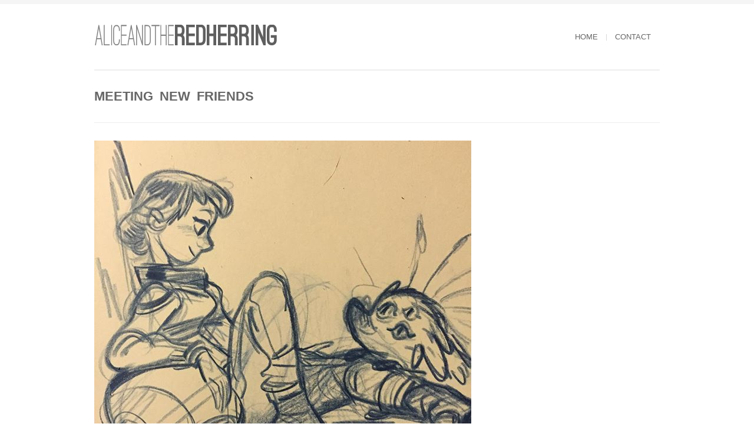

--- FILE ---
content_type: text/html; charset=UTF-8
request_url: https://aliceandtheredherring.com/blog/archives/portfolio/meeting-new-friends
body_size: 34891
content:
<!DOCTYPE html>
<html xmlns="http://www.w3.org/1999/xhtml" lang="en-US">

<head>

	
	<title>Sketchblog | Meeting new friends</title>
    <meta name="BRANKIC_VAR_PREFIX" content="bigbangwp_" />
    <meta name="BRANKIC_THEME" content="BigBang WP Template" />  
	<meta http-equiv="Content-Type" content="text/html; charset=UTF-8" />
	<link rel='start' href='https://aliceandtheredherring.com'>
    <link rel='alternate' href='http://aliceandtheredherring.com/wp-content/uploads/2014/07/webtitle01a.png'>
	<link rel="profile" href="http://gmpg.org/xfn/11" />
	<link rel="pingback" href="https://aliceandtheredherring.com/xmlrpc.php" />    
	<!-- Favicon -->
	<link rel="shortcut icon" href="http://aliceandtheredherring.com/wp-content/themes/bigbangwp/bra_favicon.ico" />	
	    
    
    <link href='http://fonts.googleapis.com/css?family=Oswald:400,700,300' rel='stylesheet' type='text/css' />    <style type="text/css">
    <!--
    h1.title, h2.title, h3.title, h4.title, h5.title, h6.title, #primary-menu ul li a, .section-title .title, .section-title .title a, .section-title h1.title span, .section-title p, #footer h3, .services h2, .item-info h3, .item-info-overlay h3, #contact-intro h1.title, #contact-intro p, .widget h3.title, .post-title h2.title, .post-title h2.title a {
        font-family: 'Oswald', sans-serif;    }
    -->
    </style>
    
	
    
    

<link rel='dns-prefetch' href='//s0.wp.com' />
<link rel='dns-prefetch' href='//maps.googleapis.com' />
<link rel='dns-prefetch' href='//s.w.org' />
<link rel="alternate" type="application/rss+xml" title="Sketchblog &raquo; Feed" href="https://aliceandtheredherring.com/feed" />
<link rel="alternate" type="application/rss+xml" title="Sketchblog &raquo; Comments Feed" href="https://aliceandtheredherring.com/comments/feed" />
<link rel="alternate" type="application/rss+xml" title="Sketchblog &raquo; Meeting new friends Comments Feed" href="https://aliceandtheredherring.com/blog/archives/portfolio/meeting-new-friends/feed" />
		<script type="text/javascript">
			window._wpemojiSettings = {"baseUrl":"https:\/\/s.w.org\/images\/core\/emoji\/2.3\/72x72\/","ext":".png","svgUrl":"https:\/\/s.w.org\/images\/core\/emoji\/2.3\/svg\/","svgExt":".svg","source":{"concatemoji":"https:\/\/aliceandtheredherring.com\/wp-includes\/js\/wp-emoji-release.min.js?ver=4.8.25"}};
			!function(t,a,e){var r,i,n,o=a.createElement("canvas"),l=o.getContext&&o.getContext("2d");function c(t){var e=a.createElement("script");e.src=t,e.defer=e.type="text/javascript",a.getElementsByTagName("head")[0].appendChild(e)}for(n=Array("flag","emoji4"),e.supports={everything:!0,everythingExceptFlag:!0},i=0;i<n.length;i++)e.supports[n[i]]=function(t){var e,a=String.fromCharCode;if(!l||!l.fillText)return!1;switch(l.clearRect(0,0,o.width,o.height),l.textBaseline="top",l.font="600 32px Arial",t){case"flag":return(l.fillText(a(55356,56826,55356,56819),0,0),e=o.toDataURL(),l.clearRect(0,0,o.width,o.height),l.fillText(a(55356,56826,8203,55356,56819),0,0),e===o.toDataURL())?!1:(l.clearRect(0,0,o.width,o.height),l.fillText(a(55356,57332,56128,56423,56128,56418,56128,56421,56128,56430,56128,56423,56128,56447),0,0),e=o.toDataURL(),l.clearRect(0,0,o.width,o.height),l.fillText(a(55356,57332,8203,56128,56423,8203,56128,56418,8203,56128,56421,8203,56128,56430,8203,56128,56423,8203,56128,56447),0,0),e!==o.toDataURL());case"emoji4":return l.fillText(a(55358,56794,8205,9794,65039),0,0),e=o.toDataURL(),l.clearRect(0,0,o.width,o.height),l.fillText(a(55358,56794,8203,9794,65039),0,0),e!==o.toDataURL()}return!1}(n[i]),e.supports.everything=e.supports.everything&&e.supports[n[i]],"flag"!==n[i]&&(e.supports.everythingExceptFlag=e.supports.everythingExceptFlag&&e.supports[n[i]]);e.supports.everythingExceptFlag=e.supports.everythingExceptFlag&&!e.supports.flag,e.DOMReady=!1,e.readyCallback=function(){e.DOMReady=!0},e.supports.everything||(r=function(){e.readyCallback()},a.addEventListener?(a.addEventListener("DOMContentLoaded",r,!1),t.addEventListener("load",r,!1)):(t.attachEvent("onload",r),a.attachEvent("onreadystatechange",function(){"complete"===a.readyState&&e.readyCallback()})),(r=e.source||{}).concatemoji?c(r.concatemoji):r.wpemoji&&r.twemoji&&(c(r.twemoji),c(r.wpemoji)))}(window,document,window._wpemojiSettings);
		</script>
		<style type="text/css">
img.wp-smiley,
img.emoji {
	display: inline !important;
	border: none !important;
	box-shadow: none !important;
	height: 1em !important;
	width: 1em !important;
	margin: 0 .07em !important;
	vertical-align: -0.1em !important;
	background: none !important;
	padding: 0 !important;
}
</style>
<link rel='stylesheet' id='dashicons-css'  href='https://aliceandtheredherring.com/wp-includes/css/dashicons.min.css?ver=4.8.25' type='text/css' media='all' />
<link rel='stylesheet' id='default_stylesheet-css'  href='https://aliceandtheredherring.com/wp-content/themes/bigbangwp/style.css?ver=4.8.25' type='text/css' media='all' />
<link rel='stylesheet' id='style-css'  href='https://aliceandtheredherring.com/wp-content/themes/bigbangwp/css/style.css?ver=4.8.25' type='text/css' media='all' />
<link rel='stylesheet' id='css_color_style-css'  href='https://aliceandtheredherring.com/wp-content/themes/bigbangwp/css/colors/color-orange.css?ver=4.8.25' type='text/css' media='all' />
<link rel='stylesheet' id='blog-css'  href='https://aliceandtheredherring.com/wp-content/themes/bigbangwp/css/blog.css?ver=4.8.25' type='text/css' media='all' />
<link rel='stylesheet' id='socialize-bookmarks-css'  href='https://aliceandtheredherring.com/wp-content/themes/bigbangwp/css/socialize-bookmarks.css?ver=4.8.25' type='text/css' media='all' />
<link rel='stylesheet' id='prettyPhoto-css'  href='https://aliceandtheredherring.com/wp-content/themes/bigbangwp/css/prettyPhoto.css?ver=4.8.25' type='text/css' media='all' />
<link rel='stylesheet' id='jquery_flexslider-css'  href='https://aliceandtheredherring.com/wp-content/themes/bigbangwp/css/flexslider.css?ver=4.8.25' type='text/css' media='all' />
<link rel='stylesheet' id='style-stretched-css'  href='https://aliceandtheredherring.com/wp-content/themes/bigbangwp/css/style-stretched.css?ver=4.8.25' type='text/css' media='all' />
<link rel='stylesheet' id='media_queries-css'  href='https://aliceandtheredherring.com/wp-content/themes/bigbangwp/css/media_queries.css?ver=4.8.25' type='text/css' media='all' />
<link rel='stylesheet' id='jetpack-widget-social-icons-styles-css'  href='https://aliceandtheredherring.com/wp-content/plugins/jetpack/modules/widgets/social-icons/social-icons.css?ver=20170506' type='text/css' media='all' />
<link rel='stylesheet' id='social-logos-css'  href='https://aliceandtheredherring.com/wp-content/plugins/jetpack/_inc/social-logos/social-logos.min.css?ver=1' type='text/css' media='all' />
<link rel='stylesheet' id='jetpack_css-css'  href='https://aliceandtheredherring.com/wp-content/plugins/jetpack/css/jetpack.css?ver=6.3.6' type='text/css' media='all' />
<!-- This site uses the Google Analytics by MonsterInsights plugin v6.2.0 - Using Analytics tracking - https://www.monsterinsights.com/ -->
<script type="text/javascript" data-cfasync="false">
	/* Function to detect opted out users */
	function __gaTrackerIsOptedOut() {
		return document.cookie.indexOf(disableStr + '=true') > -1;
	}

	/* Disable tracking if the opt-out cookie exists. */
	var disableStr = 'ga-disable-UA-52971806-1';
	if ( __gaTrackerIsOptedOut() ) {
		window[disableStr] = true;
	}

	/* Opt-out function */
	function __gaTrackerOptout() {
	  document.cookie = disableStr + '=true; expires=Thu, 31 Dec 2099 23:59:59 UTC; path=/';
	  window[disableStr] = true;
	}

	(function(i,s,o,g,r,a,m){i['GoogleAnalyticsObject']=r;i[r]=i[r]||function(){
		(i[r].q=i[r].q||[]).push(arguments)},i[r].l=1*new Date();a=s.createElement(o),
		m=s.getElementsByTagName(o)[0];a.async=1;a.src=g;m.parentNode.insertBefore(a,m)
	})(window,document,'script','//www.google-analytics.com/analytics.js','__gaTracker');

	__gaTracker('create', 'UA-52971806-1', 'auto');
	__gaTracker('set', 'forceSSL', true);
	__gaTracker('send','pageview');
</script>
<!-- / Google Analytics by MonsterInsights -->
<script type='text/javascript' src='https://aliceandtheredherring.com/wp-includes/js/jquery/jquery.js?ver=1.12.4'></script>
<script type='text/javascript' src='https://aliceandtheredherring.com/wp-includes/js/jquery/jquery-migrate.min.js?ver=1.4.1'></script>
<script type='text/javascript' src='https://aliceandtheredherring.com/wp-content/themes/bigbangwp/javascript/custom.js?ver=4.8.25'></script>
<script type='text/javascript' src='https://aliceandtheredherring.com/wp-content/themes/bigbangwp/javascript/prettyPhoto.js?ver=4.8.25'></script>
<script type='text/javascript' src='https://aliceandtheredherring.com/wp-content/themes/bigbangwp/javascript/jquery.isotope.min.js?ver=4.8.25'></script>
<script type='text/javascript' src='https://aliceandtheredherring.com/wp-content/themes/bigbangwp/javascript/jquery.flexslider.js?ver=4.8.25'></script>
<script type='text/javascript' src='https://aliceandtheredherring.com/wp-content/themes/bigbangwp/javascript/jquery.backstretch.min.js?ver=4.8.25'></script>
<script type='text/javascript' src='http://maps.googleapis.com/maps/api/js?sensor=false&#038;ver=4.8.25'></script>
<script type='text/javascript' src='https://aliceandtheredherring.com/wp-content/themes/bigbangwp/javascript/google_map_plugin.js?ver=4.8.25'></script>
<script type='text/javascript' src='https://aliceandtheredherring.com/wp-content/themes/bigbangwp/javascript/bra.photostream.js?ver=4.8.25'></script>
<link rel='https://api.w.org/' href='https://aliceandtheredherring.com/wp-json/' />
<link rel="EditURI" type="application/rsd+xml" title="RSD" href="https://aliceandtheredherring.com/xmlrpc.php?rsd" />
<link rel="wlwmanifest" type="application/wlwmanifest+xml" href="https://aliceandtheredherring.com/wp-includes/wlwmanifest.xml" /> 
<link rel='prev' title='90daysofscifi colerase' href='https://aliceandtheredherring.com/blog/archives/portfolio/90daysofscifi-colerase' />
<link rel='next' title='90daysofscifi brushpen' href='https://aliceandtheredherring.com/blog/archives/portfolio/90daysofscifi-brushpen' />
<link rel="canonical" href="https://aliceandtheredherring.com/blog/archives/portfolio/meeting-new-friends" />
<link rel="alternate" type="application/json+oembed" href="https://aliceandtheredherring.com/wp-json/oembed/1.0/embed?url=https%3A%2F%2Faliceandtheredherring.com%2Fblog%2Farchives%2Fportfolio%2Fmeeting-new-friends" />
<link rel="alternate" type="text/xml+oembed" href="https://aliceandtheredherring.com/wp-json/oembed/1.0/embed?url=https%3A%2F%2Faliceandtheredherring.com%2Fblog%2Farchives%2Fportfolio%2Fmeeting-new-friends&#038;format=xml" />

<link rel='dns-prefetch' href='//v0.wordpress.com'/>
<link rel='dns-prefetch' href='//jetpack.wordpress.com'/>
<link rel='dns-prefetch' href='//s0.wp.com'/>
<link rel='dns-prefetch' href='//s1.wp.com'/>
<link rel='dns-prefetch' href='//s2.wp.com'/>
<link rel='dns-prefetch' href='//public-api.wordpress.com'/>
<link rel='dns-prefetch' href='//0.gravatar.com'/>
<link rel='dns-prefetch' href='//1.gravatar.com'/>
<link rel='dns-prefetch' href='//2.gravatar.com'/>
<link rel='dns-prefetch' href='//widgets.wp.com'/>
		<style type="text/css">.recentcomments a{display:inline !important;padding:0 !important;margin:0 !important;}</style>
		<meta name="viewport" content="initial-scale=1, maximum-scale=1" /><meta name="viewport" content="width=device-width" /><!-- ## NXS/OG ## --><!-- ## NXSOGTAGS ## --><!-- ## NXS/OG ## -->
</head>
<body id="top" class="portfolio_item-template-default single single-portfolio_item postid-778 single-format-standard">

    <!-- START HEADER -->
    
    <div id="header-wrapper">
    
        <div class="header clear">
            
            <div id="logo">    
                <a href="https://aliceandtheredherring.com"><img src="http://aliceandtheredherring.com/wp-content/uploads/2014/07/webtitle01.png" alt="Sketchblog | Meeting new friends" /></a>        
            </div><!--END LOGO-->
        
            <div id="primary-menu"> 
            <ul id="menu-menu-1" class="menu"><li id="menu-item-14" class="menu-item menu-item-type-custom menu-item-object-custom menu-item-home menu-item-14"><a href="http://aliceandtheredherring.com/">Home</a></li>
<li id="menu-item-162" class="menu-item menu-item-type-post_type menu-item-object-page menu-item-162"><a href="https://aliceandtheredherring.com/contact_page">contact</a></li>
</ul>                
            </div><!--END PRIMARY MENU-->
            
        </div><!--END HEADER-->    
        
    </div><!--END HEADER-WRAPPER-->        
    
    <!-- END HEADER -->
<div id="wrapper"  class='clear'>    

<div class="content-wrapper clear">

			
    <div class="section-title">
    
        <h1 class="title">Meeting new friends</h1>
                        
    </div><!--END SECTION TITLE-->  
    
    <div class="one-third">
            
        <p><a href="https://instagram.com/p/5G_0V_BEiy/" target="_blank"><img class="insta-image" src="http://aliceandtheredherring.com/wp-content/uploads/2015/07/10499031_1049103835113947_1433457443_n.jpg" alt="" width="640" height="640" /></a></p>
<p>Instagram filter used: Normal</p>
<p><a href="https://instagram.com/p/5G_0V_BEiy/" target="_blank">View in Instagram ⇒</a></p>
<div class="sharedaddy sd-sharing-enabled"><div class="robots-nocontent sd-block sd-social sd-social-icon sd-sharing"><h3 class="sd-title">Share this:</h3><div class="sd-content"><ul><li class="share-facebook"><a rel="nofollow" data-shared="sharing-facebook-778" class="share-facebook sd-button share-icon no-text" href="https://aliceandtheredherring.com/blog/archives/portfolio/meeting-new-friends?share=facebook" rel="noopener noreferrer" target="_blank" title="Click to share on Facebook"><span></span><span class="sharing-screen-reader-text">Click to share on Facebook (Opens in new window)</span></a></li><li class="share-twitter"><a rel="nofollow" data-shared="sharing-twitter-778" class="share-twitter sd-button share-icon no-text" href="https://aliceandtheredherring.com/blog/archives/portfolio/meeting-new-friends?share=twitter" rel="noopener noreferrer" target="_blank" title="Click to share on Twitter"><span></span><span class="sharing-screen-reader-text">Click to share on Twitter (Opens in new window)</span></a></li><li class="share-google-plus-1"><a rel="nofollow" data-shared="sharing-google-778" class="share-google-plus-1 sd-button share-icon no-text" href="https://aliceandtheredherring.com/blog/archives/portfolio/meeting-new-friends?share=google-plus-1" rel="noopener noreferrer" target="_blank" title="Click to share on Google+"><span></span><span class="sharing-screen-reader-text">Click to share on Google+ (Opens in new window)</span></a></li><li class="share-tumblr"><a rel="nofollow" data-shared="" class="share-tumblr sd-button share-icon no-text" href="https://aliceandtheredherring.com/blog/archives/portfolio/meeting-new-friends?share=tumblr" rel="noopener noreferrer" target="_blank" title="Click to share on Tumblr"><span></span><span class="sharing-screen-reader-text">Click to share on Tumblr (Opens in new window)</span></a></li><li class="share-pinterest"><a rel="nofollow" data-shared="sharing-pinterest-778" class="share-pinterest sd-button share-icon no-text" href="https://aliceandtheredherring.com/blog/archives/portfolio/meeting-new-friends?share=pinterest" rel="noopener noreferrer" target="_blank" title="Click to share on Pinterest"><span></span><span class="sharing-screen-reader-text">Click to share on Pinterest (Opens in new window)</span></a></li><li class="share-press-this"><a rel="nofollow" data-shared="" class="share-press-this sd-button share-icon no-text" href="https://aliceandtheredherring.com/blog/archives/portfolio/meeting-new-friends?share=press-this" rel="noopener noreferrer" target="_blank" title="Click to Press This!"><span></span><span class="sharing-screen-reader-text">Click to Press This! (Opens in new window)</span></a></li><li class="share-end"></li></ul></div></div></div><div class='sharedaddy sd-block sd-like jetpack-likes-widget-wrapper jetpack-likes-widget-unloaded' id='like-post-wrapper-40927096-778-697d42dfeba04' data-src='https://widgets.wp.com/likes/#blog_id=40927096&amp;post_id=778&amp;origin=aliceandtheredherring.com&amp;obj_id=40927096-778-697d42dfeba04' data-name='like-post-frame-40927096-778-697d42dfeba04'><h3 class="sd-title">Like this:</h3><div class='likes-widget-placeholder post-likes-widget-placeholder' style='height: 55px;'><span class='button'><span>Like</span></span> <span class="loading">Loading...</span></div><span class='sd-text-color'></span><a class='sd-link-color'></a></div>    
        
        <br /><br />                             
        <ul class="item-nav">
            <li class='prev'> <a href="https://aliceandtheredherring.com/blog/archives/portfolio/90daysofscifi-colerase" rel="prev" title="90daysofscifi colerase">90daysofscifi colerase</a> </li>            <li class="all"><a href="https://aliceandtheredherring.com/meeting-new-friends" title="All items">All</a></li>
            <li class='next'> <a href="https://aliceandtheredherring.com/blog/archives/portfolio/90daysofscifi-brushpen" rel="next" title="90daysofscifi brushpen">90daysofscifi brushpen</a> </li>        </ul><!--END ITEM-NAV-->        
        
    </div><!--END ONE-THIRD-->
<script type='text/javascript'>
jQuery(document).ready(function($){
    $(".one-third h1, .one-third h2, .one-third h3, .one-third h4, .one-third h5, .one-third h6").addClass("title");
})    
    
</script>
     
    <div class="two-third last">
 
 
<div class="one">

<!-- You can start editing here. -->


			<!-- If comments are open, but there are no comments. -->

	  <div class="post">
<div class="comment-form-wrapper">
      


		<div id="respond" class="comment-respond">
							<h3 id="reply-title" class="comment-reply-title">Leave a Reply					<small><a rel="nofollow" id="cancel-comment-reply-link" href="/blog/archives/portfolio/meeting-new-friends#respond" style="display:none;">Cancel reply</a></small>
				</h3>
						<form id="commentform" class="comment-form">
				<iframe title="Comment Form" src="https://jetpack.wordpress.com/jetpack-comment/?blogid=40927096&#038;postid=778&#038;comment_registration=0&#038;require_name_email=1&#038;stc_enabled=1&#038;stb_enabled=1&#038;show_avatars=1&#038;avatar_default=retro&#038;greeting=Leave+a+Reply&#038;greeting_reply=Leave+a+Reply+to+%25s&#038;color_scheme=light&#038;lang=en_US&#038;jetpack_version=6.3.6&#038;show_cookie_consent=10&#038;has_cookie_consent=0&#038;sig=2bb5c2b1c85eea97b537fd027e1d945222e0602f#parent=https%3A%2F%2Faliceandtheredherring.com%2Fblog%2Farchives%2Fportfolio%2Fmeeting-new-friends" style="width:100%; height: 430px; border:0;" name="jetpack_remote_comment" class="jetpack_remote_comment" id="jetpack_remote_comment"></iframe>
				<!--[if !IE]><!-->
				<script>
					document.addEventListener('DOMContentLoaded', function () {
						var commentForms = document.getElementsByClassName('jetpack_remote_comment');
						for (var i = 0; i < commentForms.length; i++) {
							commentForms[i].allowTransparency = false;
							commentForms[i].scrolling = 'no';
						}
					});
				</script>
				<!--<![endif]-->
			</form>
		</div>

		
		<input type="hidden" name="comment_parent" id="comment_parent" value="" />

		 

            </div> <!-- end of comment-form-wrapper -->
        
        </div><!--END post--> 
</div>
               
    </div><!--END TWO-THIRD-->    



          





			
</div><!-- END CONTENT-WRAPPER --> 
</div><!-- END WRAPPER --> 
 
    
    
    <!-- START FOOTER -->
    
    <div id="footer">
    
        <div id="footer-content">
                    
                <div id="footer-top" class="clear">
                    
                <div class="one-fourth">
                <div id="blog_subscription-3" class="jetpack_subscription_widget"><h3>Subscribe to Blog via Email</h3>
			<form action="#" method="post" accept-charset="utf-8" id="subscribe-blog-blog_subscription-3">
				<div id="subscribe-text"><p>Enter your email address to subscribe to this blog and receive notifications of new posts by email.</p>
</div>					<p id="subscribe-email">
						<label id="jetpack-subscribe-label" for="subscribe-field-blog_subscription-3">
							Email Address						</label>
						<input type="email" name="email" required="required" class="required" value="" id="subscribe-field-blog_subscription-3" placeholder="Email Address" />
					</p>

					<p id="subscribe-submit">
						<input type="hidden" name="action" value="subscribe" />
						<input type="hidden" name="source" value="https://aliceandtheredherring.com/blog/archives/portfolio/meeting-new-friends" />
						<input type="hidden" name="sub-type" value="widget" />
						<input type="hidden" name="redirect_fragment" value="blog_subscription-3" />
												<input type="submit" value="Subscribe" name="jetpack_subscriptions_widget" />
					</p>
							</form>

			<script>
			/*
			Custom functionality for safari and IE
			 */
			(function( d ) {
				// In case the placeholder functionality is available we remove labels
				if ( ( 'placeholder' in d.createElement( 'input' ) ) ) {
					var label = d.querySelector( 'label[for=subscribe-field-blog_subscription-3]' );
						label.style.clip 	 = 'rect(1px, 1px, 1px, 1px)';
						label.style.position = 'absolute';
						label.style.height   = '1px';
						label.style.width    = '1px';
						label.style.overflow = 'hidden';
				}

				// Make sure the email value is filled in before allowing submit
				var form = d.getElementById('subscribe-blog-blog_subscription-3'),
					input = d.getElementById('subscribe-field-blog_subscription-3'),
					handler = function( event ) {
						if ( '' === input.value ) {
							input.focus();

							if ( event.preventDefault ){
								event.preventDefault();
							}

							return false;
						}
					};

				if ( window.addEventListener ) {
					form.addEventListener( 'submit', handler, false );
				} else {
					form.attachEvent( 'onsubmit', handler );
				}
			})( document );
			</script>
				
</div><!--END widget wrapper-->                    </div><!--END one-fourth-->
                
                <div class="one-fourth">
                <div id="text-2" class="widget_text">			<div class="textwidget">In my day job, I draw storyboards for animation. This is everything else. I can be found on other social media sites as well!
<p>
<p><a href="http://instagram.com/aliceandtheredherring">Instagram</a>
 <p><a href="http://aliceandtheredherring.tumblr.com/">Tumblr</a>
<p><a href="http://twitter.com/redherringdraws">Twitter</a>
<p><a href="https://www.facebook.com/pages/Alice-Herring/550812878335630">facebook</a>

</div>
		</div><!--END widget wrapper-->                    </div><!--END one-fourth-->
                
                <div class="one-fourth">
                <div id="recent-comments-3" class="widget_recent_comments"><h3>Recent Comments</h3><ul id="recentcomments"><li class="recentcomments"><span class="comment-author-link">Sandra Gonzalez</span> on <a href="https://aliceandtheredherring.com/blog/archives/portfolio/big-cheese#comment-39">Mouse caught the big cheese</a></li><li class="recentcomments"><span class="comment-author-link"><a href='https://www.facebook.com/10153544320073156' rel='external nofollow' class='url'>Davrick Waltjen</a></span> on <a href="https://aliceandtheredherring.com/blog/archives/portfolio/arrival#comment-38">Arrival</a></li><li class="recentcomments"><span class="comment-author-link"><a href='http://twitter.com/reMENgeance' rel='external nofollow' class='url'>Dr. Chocolate</a></span> on <a href="https://aliceandtheredherring.com/blog/archives/portfolio/monument#comment-36">Monument</a></li><li class="recentcomments"><span class="comment-author-link"><a href='http://twitter.com/jenbendraws' rel='external nofollow' class='url'>Jen Bennett</a></span> on <a href="https://aliceandtheredherring.com/blog/archives/portfolio/monument#comment-37">Monument</a></li><li class="recentcomments"><span class="comment-author-link"><a href='http://twitter.com/potatofarmgirl' rel='external nofollow' class='url'>Brianne</a></span> on <a href="https://aliceandtheredherring.com/blog/archives/portfolio/monument#comment-35">Monument</a></li></ul></div><!--END widget wrapper-->                    </div><!--END one-fourth-->
                
                <div class="one-fourth last">
                <div id="meta-3" class="widget_meta"><h3>Meta</h3>			<ul>
						<li><a href="https://aliceandtheredherring.com/wp-login.php">Log in</a></li>
			<li><a href="https://aliceandtheredherring.com/feed">Entries <abbr title="Really Simple Syndication">RSS</abbr></a></li>
			<li><a href="https://aliceandtheredherring.com/comments/feed">Comments <abbr title="Really Simple Syndication">RSS</abbr></a></li>
			<li><a href="https://wordpress.org/" title="Powered by WordPress, state-of-the-art semantic personal publishing platform.">WordPress.org</a></li>			</ul>
			</div><!--END widget wrapper-->                    </div><!--END one-fourth last-->
                    
                </div><!--END FOOTER-TOP-->
         
            
                <div id="footer-bottom" class="clear">
                            
                    <div class="one-half">
                                            </div><!--END ONE-HALF-->    
                            
                    <div class="one-half text-align-right last">            
                                            </div><!--END ONE-HALF LAST-->
                    
                </div><!--END FOOTER-BOTTOM-->    
            
        </div><!--END FOOTER-CONTENT-->        
    
    </div><!--END FOOTER-->
    
    <!-- END FOOTER -->    
 

          



<script type='text/javascript'>
jQuery(document).ready(function($){
})
 
/*--------------------------------------------------
         COMMENT FORM CODE
---------------------------------------------------*/
jQuery(document).ready(function($){
    $(".comment-list li").addClass("comment");
    $("#comment-form").addClass("form");
    $("#comment-form #submit").addClass("submit");
    $("#reply-title").addClass("title");
    $("#reply-title").after("<p>Make sure you fill in all mandatory fields.</p>")
});
</script>
 
<style type="text/css">
<!--
.preview {display:none;}
.item-info-overlay a.view {background: transparent !important; width:100% !important; height:100% !important; top:0; left:0;}
.one-third {width: 100%; }
-->
</style>

	<script type="text/javascript">
		window.WPCOM_sharing_counts = {"https:\/\/aliceandtheredherring.com\/blog\/archives\/portfolio\/meeting-new-friends":778};
	</script>
		<script type='text/javascript' src='https://aliceandtheredherring.com/wp-content/plugins/akismet/_inc/form.js?ver=3.3.2'></script>
<script type='text/javascript' src='https://s0.wp.com/wp-content/js/devicepx-jetpack.js?ver=202605'></script>
<script type='text/javascript' src='https://aliceandtheredherring.com/wp-includes/js/comment-reply.min.js?ver=4.8.25'></script>
<script type='text/javascript' src='https://aliceandtheredherring.com/wp-includes/js/wp-embed.min.js?ver=4.8.25'></script>
<script type='text/javascript' src='https://aliceandtheredherring.com/wp-content/plugins/jetpack/_inc/build/postmessage.min.js?ver=6.3.6'></script>
<script type='text/javascript' src='https://aliceandtheredherring.com/wp-content/plugins/jetpack/_inc/build/jquery.jetpack-resize.min.js?ver=6.3.6'></script>
<script type='text/javascript' src='https://aliceandtheredherring.com/wp-content/plugins/jetpack/_inc/build/likes/queuehandler.min.js?ver=6.3.6'></script>
<script type='text/javascript'>
/* <![CDATA[ */
var sharing_js_options = {"lang":"en","counts":"1"};
/* ]]> */
</script>
<script type='text/javascript' src='https://aliceandtheredherring.com/wp-content/plugins/jetpack/_inc/build/sharedaddy/sharing.min.js?ver=6.3.6'></script>
<script type='text/javascript'>
var windowOpen;
			jQuery( document.body ).on( 'click', 'a.share-facebook', function() {
				// If there's another sharing window open, close it.
				if ( 'undefined' !== typeof windowOpen ) {
					windowOpen.close();
				}
				windowOpen = window.open( jQuery( this ).attr( 'href' ), 'wpcomfacebook', 'menubar=1,resizable=1,width=600,height=400' );
				return false;
			});
var windowOpen;
			jQuery( document.body ).on( 'click', 'a.share-twitter', function() {
				// If there's another sharing window open, close it.
				if ( 'undefined' !== typeof windowOpen ) {
					windowOpen.close();
				}
				windowOpen = window.open( jQuery( this ).attr( 'href' ), 'wpcomtwitter', 'menubar=1,resizable=1,width=600,height=350' );
				return false;
			});
var windowOpen;
			jQuery( document.body ).on( 'click', 'a.share-google-plus-1', function() {
				// If there's another sharing window open, close it.
				if ( 'undefined' !== typeof windowOpen ) {
					windowOpen.close();
				}
				windowOpen = window.open( jQuery( this ).attr( 'href' ), 'wpcomgoogle-plus-1', 'menubar=1,resizable=1,width=480,height=550' );
				return false;
			});
var windowOpen;
			jQuery( document.body ).on( 'click', 'a.share-tumblr', function() {
				// If there's another sharing window open, close it.
				if ( 'undefined' !== typeof windowOpen ) {
					windowOpen.close();
				}
				windowOpen = window.open( jQuery( this ).attr( 'href' ), 'wpcomtumblr', 'menubar=1,resizable=1,width=450,height=450' );
				return false;
			});
</script>
	<iframe src='https://widgets.wp.com/likes/master.html?ver=202605#ver=202605' scrolling='no' id='likes-master' name='likes-master' style='display:none;'></iframe>
	<div id='likes-other-gravatars'><div class="likes-text"><span>%d</span> bloggers like this:</div><ul class="wpl-avatars sd-like-gravatars"></ul></div>
	
		<!--[if IE]>
		<script type="text/javascript">
			if ( 0 === window.location.hash.indexOf( '#comment-' ) ) {
				// window.location.reload() doesn't respect the Hash in IE
				window.location.hash = window.location.hash;
			}
		</script>
		<![endif]-->
		<script type="text/javascript">
			(function () {
				var comm_par_el = document.getElementById( 'comment_parent' ),
					comm_par = ( comm_par_el && comm_par_el.value ) ? comm_par_el.value : '',
					frame = document.getElementById( 'jetpack_remote_comment' ),
					tellFrameNewParent;

				tellFrameNewParent = function () {
					if ( comm_par ) {
						frame.src = "https://jetpack.wordpress.com/jetpack-comment/?blogid=40927096&postid=778&comment_registration=0&require_name_email=1&stc_enabled=1&stb_enabled=1&show_avatars=1&avatar_default=retro&greeting=Leave+a+Reply&greeting_reply=Leave+a+Reply+to+%25s&color_scheme=light&lang=en_US&jetpack_version=6.3.6&show_cookie_consent=10&has_cookie_consent=0&sig=2bb5c2b1c85eea97b537fd027e1d945222e0602f#parent=https%3A%2F%2Faliceandtheredherring.com%2Fblog%2Farchives%2Fportfolio%2Fmeeting-new-friends" + '&replytocom=' + parseInt( comm_par, 10 ).toString();
					} else {
						frame.src = "https://jetpack.wordpress.com/jetpack-comment/?blogid=40927096&postid=778&comment_registration=0&require_name_email=1&stc_enabled=1&stb_enabled=1&show_avatars=1&avatar_default=retro&greeting=Leave+a+Reply&greeting_reply=Leave+a+Reply+to+%25s&color_scheme=light&lang=en_US&jetpack_version=6.3.6&show_cookie_consent=10&has_cookie_consent=0&sig=2bb5c2b1c85eea97b537fd027e1d945222e0602f#parent=https%3A%2F%2Faliceandtheredherring.com%2Fblog%2Farchives%2Fportfolio%2Fmeeting-new-friends";
					}
				};

				
				if ( 'undefined' !== typeof addComment ) {
					addComment._Jetpack_moveForm = addComment.moveForm;

					addComment.moveForm = function ( commId, parentId, respondId, postId ) {
						var returnValue = addComment._Jetpack_moveForm( commId, parentId, respondId, postId ),
							cancelClick, cancel;

						if ( false === returnValue ) {
							cancel = document.getElementById( 'cancel-comment-reply-link' );
							cancelClick = cancel.onclick;
							cancel.onclick = function () {
								var cancelReturn = cancelClick.call( this );
								if ( false !== cancelReturn ) {
									return cancelReturn;
								}

								if ( ! comm_par ) {
									return cancelReturn;
								}

								comm_par = 0;

								tellFrameNewParent();

								return cancelReturn;
							};
						}

						if ( comm_par == parentId ) {
							return returnValue;
						}

						comm_par = parentId;

						tellFrameNewParent();

						return returnValue;
					};
				}

				
				// Do the post message bit after the dom has loaded.
				document.addEventListener( 'DOMContentLoaded', function () {
					var iframe_url = "https:\/\/jetpack.wordpress.com";
					if ( window.postMessage ) {
						if ( document.addEventListener ) {
							window.addEventListener( 'message', function ( event ) {
								var origin = event.origin.replace( /^http:\/\//i, 'https://' );
								if ( iframe_url.replace( /^http:\/\//i, 'https://' ) !== origin ) {
									return;
								}
								jQuery( frame ).height( event.data );
							});
						} else if ( document.attachEvent ) {
							window.attachEvent( 'message', function ( event ) {
								var origin = event.origin.replace( /^http:\/\//i, 'https://' );
								if ( iframe_url.replace( /^http:\/\//i, 'https://' ) !== origin ) {
									return;
								}
								jQuery( frame ).height( event.data );
							});
						}
					}
				})

			})();
		</script>

		<script type='text/javascript' src='https://stats.wp.com/e-202605.js' async='async' defer='defer'></script>
<script type='text/javascript'>
	_stq = window._stq || [];
	_stq.push([ 'view', {v:'ext',j:'1:6.3.6',blog:'40927096',post:'778',tz:'-8',srv:'aliceandtheredherring.com'} ]);
	_stq.push([ 'clickTrackerInit', '40927096', '778' ]);
</script>
</body>
</html>			